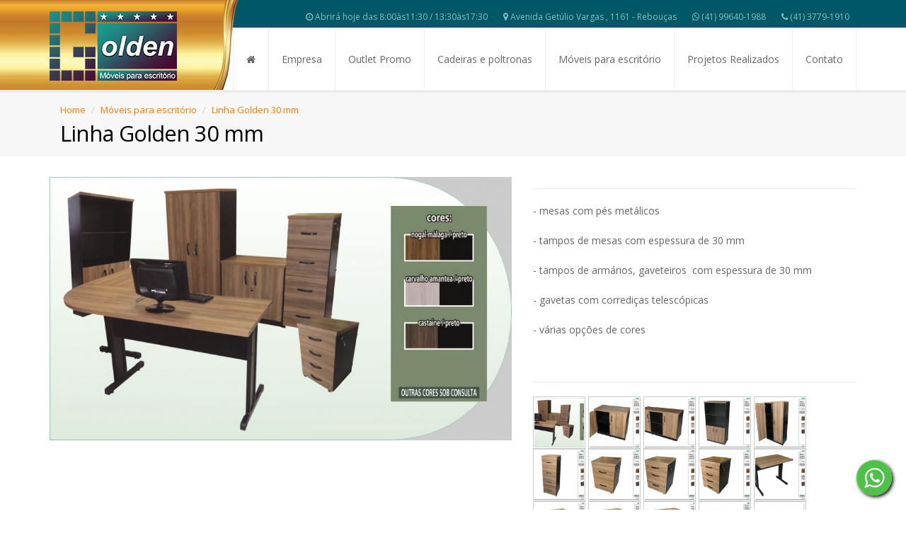

--- FILE ---
content_type: text/html; charset=utf-8
request_url: https://goldenmoveis.com/moveis-para-escritorio/linha-golden-30-mm
body_size: 39813
content:
<!DOCTYPE html>
<html lang="pt-br">
    <head prefix="og: http://ogp.me/ns# fb: http://ogp.me/ns/fb# meli-br: http://ogp.me/ns/fb/meli-br# product: http://ogp.me/ns/product#">
		<meta http-equiv="Content-Type" content="text/html" />
		<meta name="url" content="https://goldenmoveis.com/produtos/moveis-para-escritorio/linha-golden-30-mm/280/linha-golden-30-mm-2" />
		<meta http-equiv="content-language" content="pt-BR">
		<meta http-equiv="X-UA-Compatible" content="IE=Edge,chrome=1"/>
		<meta name="viewport" content="width=device-width, initial-scale=1">
		<meta name="description" content="Móveis para escritório com excelente qualidade e ótimos preços" />
		<meta name="keywords" content="moveis para escritorio, moveis em curitiba" />
		<meta name="charset" content="UTF-8" />
		<meta name="company" content="Golden Móveis cadeiras e poltronas para Escritório " />
		<meta name="revisit-after" content="5" />
		<!-- Redes Sociais -->
        <meta property="og:type" content="website"/>
		<meta property="og:image" content="https://goldenmoveis.com/admin/arquivos/produtos/280/linha-30-280701.jpg"/>
		<meta property="og:locale" content="pt_BR">
		<meta property="og:url" content="https://goldenmoveis.com/produtos/moveis-para-escritorio/linha-golden-30-mm/280/linha-golden-30-mm-2">
		<meta property="og:title" content="Linha Golden 30 mm  | Golden Móveis cadeiras e poltronas para Escritório ">
		<meta property="og:site_name" content="Golden Móveis cadeiras e poltronas para Escritório ">
		<meta property="og:description" content="Móveis para escritório com excelente qualidade e ótimos preços">
		<meta name="twitter:card" content="product" />
        <meta name="twitter:site" content="Golden Móveis cadeiras e poltronas para Escritório ">
        <meta name="twitter:title" content="Linha Golden 30 mm  | Golden Móveis cadeiras e poltronas para Escritório ">
        <meta name="twitter:description" content="Móveis para escritório com excelente qualidade e ótimos preços">
        <meta name="twitter:image" content="https://goldenmoveis.com/admin/arquivos/produtos/280/linha-30-280701.jpg">
		<meta name="autor" content="Golden Móveis cadeiras e poltronas para Escritório " />
		<link rev="made" href="mailto:vbcom@vbcom.com.br" />
		<title>Linha Golden 30 mm  | Golden Móveis cadeiras e poltronas para Escritório </title>


        <link rel="apple-touch-icon" sizes="57x57" href="https://goldenmoveis.com/public/images/favicon/apple-icon-57x57.png">
        <link rel="apple-touch-icon" sizes="60x60" href="https://goldenmoveis.com/public/images/favicon/apple-icon-60x60.png">
        <link rel="apple-touch-icon" sizes="72x72" href="https://goldenmoveis.com/public/images/favicon/apple-icon-72x72.png">
        <link rel="apple-touch-icon" sizes="76x76" href="https://goldenmoveis.com/public/images/favicon/apple-icon-76x76.png">
        <!--<link rel="apple-touch-icon" sizes="114x114" href="https://goldenmoveis.com/public/images/favicon/apple-icon-114x114.png">
        <link rel="apple-touch-icon" sizes="120x120" href="https://goldenmoveis.com/public/images/favicon/apple-icon-120x120.png">
        <link rel="apple-touch-icon" sizes="144x144" href="https://goldenmoveis.com/public/images/favicon/apple-icon-144x144.png">
        <link rel="apple-touch-icon" sizes="152x152" href="https://goldenmoveis.com/public/images/favicon/apple-icon-152x152.png">
        <link rel="apple-touch-icon" sizes="180x180" href="https://goldenmoveis.com/public/images/favicon/apple-icon-180x180.png">
        <link rel="icon" type="image/png" sizes="192x192"  href="https://goldenmoveis.com/public/images/favicon/android-icon-192x192.png">-->
        <link rel="icon" type="image/png" sizes="32x32" href="https://goldenmoveis.com/public/images/favicon/favicon-32x32.png">
        <link rel="icon" type="image/png" sizes="96x96" href="https://goldenmoveis.com/public/images/favicon/favicon-96x96.png">
        <link rel="icon" type="image/png" sizes="16x16" href="https://goldenmoveis.com/public/images/favicon/favicon-16x16.png">
        <link rel="manifest" href="https://goldenmoveis.com/public/images/favicon/manifest.json">
        <meta name="msapplication-TileColor" content="#ffffff">
        <meta name="msapplication-TileImage" content="https://goldenmoveis.com/public/images/favicon/ms-icon-144x144.png">
        <meta name="theme-color" content="#ffffff">
        <meta name="application-name" content="Golden Móveis cadeiras e poltronas para Escritório "/>


		<link href="https://fonts.googleapis.com/css?family=Open+Sans:400,800&amp;subset=latin" rel="stylesheet" type="text/css" />

		<!-- CORE CSS -->
		<link href="https://goldenmoveis.com/public/plugins/bootstrap/css/bootstrap.min.css?v=1.0" rel="stylesheet" type="text/css" />
		<link href="https://goldenmoveis.com/public/css/font-awesome.css?v=1.0" rel="stylesheet" type="text/css" />
		<link href="https://goldenmoveis.com/public/css/sky-forms.css?v=1.0" rel="stylesheet" type="text/css" />
		<link href="https://goldenmoveis.com/public/plugins/owl-carousel/owl.pack.css?v=1.0" rel="stylesheet" type="text/css" />
		<!--<link href="https://goldenmoveis.com/public/plugins/magnific-popup/magnific-popup.css?v=1.0" rel="stylesheet" type="text/css" />
		<link href="https://goldenmoveis.com/public/css/animate.css?v=1.0" rel="stylesheet" type="text/css" />
		<link href="https://goldenmoveis.com/public/css/flexslider.css?v=1.0" rel="stylesheet" type="text/css" />-->

		<!-- REVOLUTION SLIDER -->
		<link href="https://goldenmoveis.com/public/css/revolution-slider.css?v=1.0" rel="stylesheet" type="text/css" />
		<!--<link href="https://goldenmoveis.com/public/css/layerslider.css?v=1.0" rel="stylesheet" type="text/css" />-->

		<!-- SHOP -->
		<!--<link href="https://goldenmoveis.com/public/css/layout-shop.css?v=1.0" rel="stylesheet" type="text/css" />-->

		<!-- THEME CSS -->
		<!--<link href="https://goldenmoveis.com/public/css/essentials.css?v=1.0" rel="stylesheet" type="text/css" />-->
		<link href="https://goldenmoveis.com/public/css/layout.css?v=1.1" rel="stylesheet" type="text/css" />
		<!--<link href="https://goldenmoveis.com/public/css/header-4.css?v=1.0" rel="stylesheet" type="text/css" />
		<link href="https://goldenmoveis.com/public/css/footer-default.css?v=1.0" rel="stylesheet" type="text/css" />
		<link href="https://goldenmoveis.com/public/css/golden.css?v=1.0" rel="stylesheet" type="text/css" />-->
		<link href="https://goldenmoveis.com/public/css/estilogolden.css?v=1.0" rel="stylesheet" type="text/css" />


        <!-- Android Theme Color -->
        <meta name="theme-color" content="#FFFFFF"/>

		<script type="text/javascript" src="https://apis.google.com/js/platform.js">
		  {lang: 'pt-BR'}
		</script>
				<script>
		  (function(i,s,o,g,r,a,m){i['GoogleAnalyticsObject']=r;i[r]=i[r]||function(){
		  (i[r].q=i[r].q||[]).push(arguments)},i[r].l=1*new Date();a=s.createElement(o),
		  m=s.getElementsByTagName(o)[0];a.async=1;a.src=g;m.parentNode.insertBefore(a,m)
		  })(window,document,'script','//www.google-analytics.com/analytics.js','ga');
		
		  ga('create', 'UA-22360301-51', 'auto');
		  ga('send', 'pageview');
		</script>
				<!-- Google Tag Manager -->
<script>(function(w,d,s,l,i){w[l]=w[l]||[];w[l].push({'gtm.start':
new Date().getTime(),event:'gtm.js'});var f=d.getElementsByTagName(s)[0],
j=d.createElement(s),dl=l!='dataLayer'?'&l='+l:'';j.async=true;j.src=
'https://www.googletagmanager.com/gtm.js?id='+i+dl;f.parentNode.insertBefore(j,f);
})(window,document,'script','dataLayer','GTM-M77Q3ZLF');</script>
<!-- End Google Tag Manager -->
<!-- Google tag (gtag.js) --> 
<script async src="https://www.googletagmanager.com/gtag/js?id=AW-861647104"></script> <script> window.dataLayer = window.dataLayer || []; function gtag(){dataLayer.push(arguments);} gtag('js', new Date()); gtag('config', 'AW-861647104'); </script>		
<script> gtag('config', 'AW-861647104/xr3xCNeWvv0YEIDi7poD', { 'phone_conversion_number': '(41) 3779-1910' }); </script> 		<link href="https://goldenmoveis.com/public/css/layout-shop.css?v=1.0" rel="stylesheet" type="text/css" />
		<!--<link href="https://goldenmoveis.com/public/css/essentials.css?v=1.0" rel="stylesheet" type="text/css" />-->
	</head>	
	<body class="smoothscroll">

		<div id="wrapper">
<!-- Google Tag Manager (noscript) -->
<noscript><iframe src="https://www.googletagmanager.com/ns.html?id=GTM-M77Q3ZLF"
height="0" width="0" style="display:none;visibility:hidden"></iframe></noscript>
<!-- End Google Tag Manager (noscript) -->
        <div id="fb-root"></div>
        <script>(function(d, s, id) {
        var js, fjs = d.getElementsByTagName(s)[0];
        if (d.getElementById(id)) return;
        js = d.createElement(s); js.id = id;
        js.src = "//connect.facebook.net/pt_BR/sdk.js#xfbml=1&version=v2.7";
        fjs.parentNode.insertBefore(js, fjs);
        }(document, 'script', 'facebook-jssdk'));</script>


			<div id="header"><!-- class="sticky" for sticky menu -->

				<!-- Top Bar -->
				<header id="topBar">
					<div class="container">
<!--
						<div class="pull-left fsize13 hide_mobile">

							<div class="block text-right">
								<a href="#" class="social fa fa-facebook"></a>
								<a href="#" class="social fa fa-twitter"></a>
								<a href="#" class="social fa fa-google-plus"></a>
								<a href="#" class="social fa fa-linkedin"></a>
								<a href="#" class="social fa fa-pinterest"></a>
							</div>

						</div>
-->
						<div id="barMain">
							<nav class="nav-second">
								<ul class="nav nav-pills nav-second">
									<li class="hidden-sm hidden-xs"><a href="https://goldenmoveis.com"><i class="fa fa-clock-o"></i> Abrirá hoje das 8:00às11:30 / 13:30às17:30</a></li>
									<li class="hidden-xs"><a href="https://goldenmoveis.com/contato"><i class="fa fa-map-marker"></i> Avenida Getúlio Vargas , 1161 - Rebouças</a></li>
									<li><a href=""><i class="fa fa-whatsapp"></i> (41) 99640-1988</a></li>
									<li><a href="tel:04137791910"><i class="fa fa-phone"></i> (41) 3779-1910</a></li>
								</ul>
							</nav>
						</div>

					</div><!-- /.container -->
				</header>
				<!-- /Top Bar -->


				<!-- Top Nav -->
				<header id="topNav">
					<div class="container">

						<!-- Logo -->
						<a class="logo" href="https://goldenmoveis.com">
							<img src="https://goldenmoveis.com/public/images/logo.png" height="50" alt="" />
						</a>

						<!-- Mobile Menu Button -->
						<button class="btn btn-mobile" data-toggle="collapse" data-target=".nav-main-collapse">
							<i class="fa fa-bars"></i>
						</button>

						<!-- 
						<form class="search" method="get" action="page-search.html">
							<input type="text" class="form-control" name="s" value="" placeholder="Search">
							<button class="fa fa-search"></button>
						</form>
						 -->

						<!-- Top Nav -->
						<div class="navbar-collapse nav-main-collapse collapse">
							<nav class="nav-main">

								<!--
									NOTE
									
									For a regular link, remove "dropdown" class from LI tag and "dropdown-toggle" class from the href.
									Direct Link Example: 

									<li>
										<a href="#">HOME</a>
									</li>
								-->
								<ul id="topMain" class="nav nav-pills nav-main">
									                                                                                        <li class="hidden-md"><a href="https://goldenmoveis.com"><i class="fa fa-home"></i></a></li>
                                                                                                                                                                                <li class=""><a href="https://goldenmoveis.com/empresa">Empresa</a></li>
                                                                                                                                                                                                                            <li class="dropdown">
                                              <a class="dropdown-toggle" href="https://goldenmoveis.com/outlet-promo">Outlet Promo</a>
                                              <ul class="dropdown-menu">
                                                                                              </ul>
                                            </li>
                                                                                        <li class="dropdown">
                                              <a class="dropdown-toggle" href="https://goldenmoveis.com/cadeiras-e-poltronas">Cadeiras e poltronas</a>
                                              <ul class="dropdown-menu">
                                                                                                <li><a href="https://goldenmoveis.com/cadeiras-e-poltronas/cadeiras-para-home-office-entrega-imediata">CADEIRAS PARA HOME OFFICE ENTREGA IMEDIATA</a></li>
                                                                                                <li><a href="https://goldenmoveis.com/cadeiras-e-poltronas/cadeiras-homologadas-para-franquia-ct-asb-ept">Cadeiras Homologadas Para Franquia CT -ASB - EPT</a></li>
                                                                                                <li><a href="https://goldenmoveis.com/cadeiras-e-poltronas/cadeira-pluz-size">Cadeira Pluz Size</a></li>
                                                                                                <li><a href="https://goldenmoveis.com/cadeiras-e-poltronas/bordados-personalizados">Bordados personalizados</a></li>
                                                                                                <li><a href="https://goldenmoveis.com/cadeiras-e-poltronas/cadeiras-fixas">Cadeiras fixas</a></li>
                                                                                                <li><a href="https://goldenmoveis.com/cadeiras-e-poltronas/cadeiras-ergonomicas-nr-17">Cadeiras ergonômicas - NR 17</a></li>
                                                                                                <li><a href="https://goldenmoveis.com/cadeiras-e-poltronas/cadeiras-giratorias">Cadeiras giratórias</a></li>
                                                                                                <li><a href="https://goldenmoveis.com/cadeiras-e-poltronas/cadeiras-linha-beezi">Cadeiras linha beezi</a></li>
                                                                                                <li><a href="https://goldenmoveis.com/cadeiras-e-poltronas/cadeiras-linha-brizza-em-tela">Cadeiras linha brizza em tela </a></li>
                                                                                                <li><a href="https://goldenmoveis.com/cadeiras-e-poltronas/cadeiras-linha-izzi">Cadeiras linha izzi</a></li>
                                                                                                <li><a href="https://goldenmoveis.com/cadeiras-e-poltronas/cadeiras-linha-ergoplax">Cadeiras linha ergoplax </a></li>
                                                                                                <li><a href="https://goldenmoveis.com/cadeiras-e-poltronas/cadeiras-linha-vesper">Cadeiras linha Vesper</a></li>
                                                                                                <li><a href="https://goldenmoveis.com/cadeiras-e-poltronas/longarinas">Longarinas </a></li>
                                                                                                <li><a href="https://goldenmoveis.com/cadeiras-e-poltronas/longarinas-para-igrejas">Longarinas para Igrejas</a></li>
                                                                                                <li><a href="https://goldenmoveis.com/cadeiras-e-poltronas/pecas-de-reposicao">Peças de reposição </a></li>
                                                                                                <li><a href="https://goldenmoveis.com/cadeiras-e-poltronas/poltronas-para-recepcao">Poltronas para recepção</a></li>
                                                                                              </ul>
                                            </li>
                                                                                        <li class="dropdown">
                                              <a class="dropdown-toggle" href="https://goldenmoveis.com/moveis-para-escritorio">Móveis para escritório</a>
                                              <ul class="dropdown-menu">
                                                                                                <li><a href="https://goldenmoveis.com/moveis-para-escritorio/linha-golden-30-mm">Linha Golden 30 mm </a></li>
                                                                                                <li><a href="https://goldenmoveis.com/moveis-para-escritorio/linha-golden-40-mm">Linha Golden 40 mm </a></li>
                                                                                                <li><a href="https://goldenmoveis.com/moveis-para-escritorio/linha-lexus-25-mm">Linha Lexus 25 mm </a></li>
                                                                                                <li><a href="https://goldenmoveis.com/moveis-para-escritorio/linha-yaris-30-mm">Linha Yaris 30 mm </a></li>
                                                                                                <li><a href="https://goldenmoveis.com/moveis-para-escritorio/linha-start-40-mm">Linha Start 40 mm </a></li>
                                                                                                <li><a href="https://goldenmoveis.com/moveis-para-escritorio/linha-prius-40-mm">Linha Prius 40 mm </a></li>
                                                                                                <li><a href="https://goldenmoveis.com/moveis-para-escritorio/linha-edge-50-mm">Linha Edge 50 mm </a></li>
                                                                                                <li><a href="https://goldenmoveis.com/moveis-para-escritorio/armarios">Armários </a></li>
                                                                                                <li><a href="https://goldenmoveis.com/moveis-para-escritorio/estacoes-de-trabalho">Estações de trabalho</a></li>
                                                                                                <li><a href="https://goldenmoveis.com/moveis-para-escritorio/gaveteiros">Gaveteiros</a></li>
                                                                                                <li><a href="https://goldenmoveis.com/moveis-para-escritorio/mesas">Mesas</a></li>
                                                                                                <li><a href="https://goldenmoveis.com/moveis-para-escritorio/mesas-para-reuniao">Mesas para reunião </a></li>
                                                                                                <li><a href="https://goldenmoveis.com/moveis-para-escritorio/plataformas-de-trabalho">Plataformas de trabalho </a></li>
                                                                                                <li><a href="https://goldenmoveis.com/moveis-para-escritorio/plataformas-de-trabalho-pes-metalicos">Plataformas de trabalho pés metálicos </a></li>
                                                                                                <li><a href="https://goldenmoveis.com/moveis-para-escritorio/recepcao">Recepção </a></li>
                                                                                                <li><a href="https://goldenmoveis.com/moveis-para-escritorio/refeitorio">Refeitório </a></li>
                                                                                              </ul>
                                            </li>
                                                                                                                                                                                                                            <li class=""><a href="https://goldenmoveis.com/projetos-realizados">Projetos Realizados</a></li>
                                                                                                                                                                                <li class=""><a href="https://goldenmoveis.com/contato">Contato</a></li>
                                                                                        								</ul>

							</nav>
						</div>
						<!-- /Top Nav -->

					</div><!-- /.container -->
				</header>
				<!-- /Top Nav -->

			</div>

			<!-- PAGE TOP -->
			<section class="page-title">
				<div class="container">

					<header>

						<div class=" col-sm-12 col-md-12">
						<ul class="breadcrumb"><!-- breadcrumb -->
							<li><a href="https://goldenmoveis.com">Home</a></li>
                            							<li><a href="https://goldenmoveis.com/moveis-para-escritorio">Móveis para escritório</a></li>
							<li><a href="https://goldenmoveis.com/moveis-para-escritorio/linha-golden-30-mm">Linha Golden 30 mm </a></li>
                            						</ul><!-- /breadcrumb -->

						<h1><!-- Page Title -->
                            							Linha Golden 30 mm                             						</h1><!-- /Page Title -->
						</div>
											</header>

				</div>			
			</section>
			<!-- /PAGE TOP -->


			<!-- CONTENT -->
			            
			<!-- CONTENT -->
			<section>
				<div class="container">

					<div class="row">

						<div class="col-md-7 col-sm-7">
														<figure class="product-view-image"><!-- product image -->
								<img id="product-main-image" class="img-responsive" src="https://goldenmoveis.com/admin/arquivos/produtos/280/linha-30-280701.jpg" width="100%" alt="" />
							</figure>
													</div>

						<div class="col-md-5 col-sm-5">

							<h2 class="product-view-title"></h2>
							<hr class="half-margins" />
                            							<p>- mesas com p&eacute;s met&aacute;licos</p>

<p>- tampos de mesas com espessura de 30 mm</p>

<p>- tampos de arm&aacute;rios, gaveteiros&nbsp; com espessura de 30 mm&nbsp;</p>

<p>- gavetas com corredi&ccedil;as telesc&oacute;picas</p>

<p>- v&aacute;rias op&ccedil;&otilde;es de cores</p>

<p>&nbsp;</p>

							<hr class="half-margins" />
														<!-- see the bottom of the page for the script -->
                            							<section class="product-view-colors">
                            									<a data-color="white" data-src="https://goldenmoveis.com/admin/arquivos/produtos/280/linha-30-280701.jpg" class="active" href="#"><img src="https://goldenmoveis.com/admin/arquivos/produtos/280/thumb_linha-30-280701.jpg" style="height:70px;" height="70" alt="" /></a>
																<a data-color="white" data-src="https://goldenmoveis.com/admin/arquivos/produtos/280/01a-280964.jpg" class="active" href="#"><img src="https://goldenmoveis.com/admin/arquivos/produtos/280/thumb_01a-280964.jpg" style="height:70px;" height="70" alt="" /></a>
																<a data-color="white" data-src="https://goldenmoveis.com/admin/arquivos/produtos/280/02a-280362.jpg" class="active" href="#"><img src="https://goldenmoveis.com/admin/arquivos/produtos/280/thumb_02a-280362.jpg" style="height:70px;" height="70" alt="" /></a>
																<a data-color="white" data-src="https://goldenmoveis.com/admin/arquivos/produtos/280/03a-280553.jpg" class="active" href="#"><img src="https://goldenmoveis.com/admin/arquivos/produtos/280/thumb_03a-280553.jpg" style="height:70px;" height="70" alt="" /></a>
																<a data-color="white" data-src="https://goldenmoveis.com/admin/arquivos/produtos/280/04a-280284.jpg" class="active" href="#"><img src="https://goldenmoveis.com/admin/arquivos/produtos/280/thumb_04a-280284.jpg" style="height:70px;" height="70" alt="" /></a>
																<a data-color="white" data-src="https://goldenmoveis.com/admin/arquivos/produtos/280/06a-280314.jpg" class="active" href="#"><img src="https://goldenmoveis.com/admin/arquivos/produtos/280/thumb_06a-280314.jpg" style="height:70px;" height="70" alt="" /></a>
																<a data-color="white" data-src="https://goldenmoveis.com/admin/arquivos/produtos/280/08a-280983.jpg" class="active" href="#"><img src="https://goldenmoveis.com/admin/arquivos/produtos/280/thumb_08a-280983.jpg" style="height:70px;" height="70" alt="" /></a>
																<a data-color="white" data-src="https://goldenmoveis.com/admin/arquivos/produtos/280/10a-280911.jpg" class="active" href="#"><img src="https://goldenmoveis.com/admin/arquivos/produtos/280/thumb_10a-280911.jpg" style="height:70px;" height="70" alt="" /></a>
																<a data-color="white" data-src="https://goldenmoveis.com/admin/arquivos/produtos/280/12a-280416.jpg" class="active" href="#"><img src="https://goldenmoveis.com/admin/arquivos/produtos/280/thumb_12a-280416.jpg" style="height:70px;" height="70" alt="" /></a>
																<a data-color="white" data-src="https://goldenmoveis.com/admin/arquivos/produtos/280/13a-280300.jpg" class="active" href="#"><img src="https://goldenmoveis.com/admin/arquivos/produtos/280/thumb_13a-280300.jpg" style="height:70px;" height="70" alt="" /></a>
																<a data-color="white" data-src="https://goldenmoveis.com/admin/arquivos/produtos/280/14a-280512.jpg" class="active" href="#"><img src="https://goldenmoveis.com/admin/arquivos/produtos/280/thumb_14a-280512.jpg" style="height:70px;" height="70" alt="" /></a>
																<a data-color="white" data-src="https://goldenmoveis.com/admin/arquivos/produtos/280/15a-280499.jpg" class="active" href="#"><img src="https://goldenmoveis.com/admin/arquivos/produtos/280/thumb_15a-280499.jpg" style="height:70px;" height="70" alt="" /></a>
																<a data-color="white" data-src="https://goldenmoveis.com/admin/arquivos/produtos/280/16a-280539.jpg" class="active" href="#"><img src="https://goldenmoveis.com/admin/arquivos/produtos/280/thumb_16a-280539.jpg" style="height:70px;" height="70" alt="" /></a>
																<a data-color="white" data-src="https://goldenmoveis.com/admin/arquivos/produtos/280/17a-28090.jpg" class="active" href="#"><img src="https://goldenmoveis.com/admin/arquivos/produtos/280/thumb_17a-28090.jpg" style="height:70px;" height="70" alt="" /></a>
																<a data-color="white" data-src="https://goldenmoveis.com/admin/arquivos/produtos/280/19a-280658.jpg" class="active" href="#"><img src="https://goldenmoveis.com/admin/arquivos/produtos/280/thumb_19a-280658.jpg" style="height:70px;" height="70" alt="" /></a>
																<a data-color="white" data-src="https://goldenmoveis.com/admin/arquivos/produtos/280/22a-280327.jpg" class="active" href="#"><img src="https://goldenmoveis.com/admin/arquivos/produtos/280/thumb_22a-280327.jpg" style="height:70px;" height="70" alt="" /></a>
																<a data-color="white" data-src="https://goldenmoveis.com/admin/arquivos/produtos/280/23a-280585.jpg" class="active" href="#"><img src="https://goldenmoveis.com/admin/arquivos/produtos/280/thumb_23a-280585.jpg" style="height:70px;" height="70" alt="" /></a>
																<a data-color="white" data-src="https://goldenmoveis.com/admin/arquivos/produtos/280/24a-280210.jpg" class="active" href="#"><img src="https://goldenmoveis.com/admin/arquivos/produtos/280/thumb_24a-280210.jpg" style="height:70px;" height="70" alt="" /></a>
															</section>


							<hr class="half-margins" />
                                                        <a class="btn btn-primary" href="https://api.whatsapp.com/send?phone=5541996401988&text=Olá Golden Moveis" target="_blank">
                            <i class="fa fa-whatsapp"></i> Fale agora conosco pelo whatsapp: <span>(41)99640-1988</span>
                            </a><br><br>
                            <p>Compartilhe</p>
<p class="socials">
    <a href="http://www.facebook.com/share.php?u=https%3A%2F%2Fgoldenmoveis.com%2Fmoveis-para-escritorio%2Flinha-golden-30-mm%2F&t=Linha Golden 30 mm   Golden Móveis cadeiras e poltronas para Escritório " target="_blank" class="rounded-icon social fa fa-facebook"><!-- facebook --></a>
    <a href="https://twitter.com/intent/tweet?original_referer=https%3A%2F%2Fgoldenmoveis.com%2Fmoveis-para-escritorio%2Flinha-golden-30-mm%2F&ref_src=twsrc%5Etfw&text=Linha Golden 30 mm   Golden Móveis cadeiras e poltronas para Escritório &tw_p=tweetbutton&url=https%3A%2F%2Fgoldenmoveis.com%2Fmoveis-para-escritorio%2Flinha-golden-30-mm%2F" target="_blank" class="rounded-icon social fa fa-twitter"><!-- twitter --></a>
    <a href="https://plus.google.com/share?url=https%3A%2F%2Fgoldenmoveis.com%2Fmoveis-para-escritorio%2Flinha-golden-30-mm%2F" target="_blank" class="rounded-icon social fa fa-google-plus"><!-- google plus --></a>
    <a href="whatsapp://send?text=Golden Móveis cadeiras e poltronas para Escritório : https%3A%2F%2Fgoldenmoveis.com%2Fmoveis-para-escritorio%2Flinha-golden-30-mm%2F" target="_blank" class="rounded-icon social fa fa-whatsapp"><!-- whatsapp --></a>
</p>


						</div>

					</div>
	            </div>
            </section>            
            			<!-- /CONTENT -->

			<footer id="footer">
				<div class="container">

					<div class="row">

						<!-- col #1 -->
						<div class="spaced col-md-4 col-sm-4">

							<h4>Contate-nos</h4>

                            <ul class="list-unstyled nobordered">
                                <li><a class="block" href="https://api.whatsapp.com/send?phone=5541996401988&text=Ol%C3%A1%20Golden%20M%C3%B3veis" target="_blank"><i class="fa fa-whatsapp"></i> (41) 99640-1988</a></li>
                                <li><a class="block" href="https://goldenmoveis.com/contato"><i class="fa fa-envelope-o"></i> comercial@goldenmoveis.com</a></li>
                                <li><a class="block" href="https://goldenmoveis.com/contato"><i class="fa fa-map-marker"></i> Avenida Getúlio Vargas , 1161 - Rebouças - Curitiba CEP: 80.250-180</a></li>
                            </ul>

							<h4>(41) 3779-1910</h4>

							<p class="block"><!-- social -->
                            									<a href="https://www.facebook.com/goldemoveis" target="_blank" class="social fa fa-facebook"></a>
                                                            									<a href="https://www.instagram.com/goldenmoveis/" target="_blank" class="social fa fa-instagram"></a>
                                                            	                            	                            								</p><!-- /social -->

						</div>
						<!-- /col #1 -->

						<!-- col #2 -->
						<div class="spaced col-md-8 col-sm-8">

							<div class="row">

								<div class="col-md-4">
									<h4>Institucional</h4>
									<ul class="list-unstyled nobordered">
										<li><a class="block" href="https://goldenmoveis.com"><i class="fa fa-angle-right"></i> Home</a></li>
										<li><a class="block" href="https://goldenmoveis.com/Empresa"><i class="fa fa-angle-right"></i> Empresa</a></li>
										<li><a class="block" href="https://goldenmoveis.com/Blog"><i class="fa fa-angle-right"></i> Blog</a></li>
										<li><a class="block" href="https://goldenmoveis.com/Contato"><i class="fa fa-angle-right"></i> Contato</a></li>
									</ul>

								</div>

								<div class="col-md-4">
									<h4>Produtos</h4>
									<ul class="list-unstyled nobordered">
                                    											<li><a class="block" href="https://goldenmoveis.com/outlet-promo"><i class="fa fa-angle-right"></i> Outlet Promo</a></li>
                                        										<li><a class="block" href="https://goldenmoveis.com/cadeiras-e-poltronas"><i class="fa fa-angle-right"></i> Cadeiras e poltronas</a></li>
                                        										<li><a class="block" href="https://goldenmoveis.com/moveis-para-escritorio"><i class="fa fa-angle-right"></i> Móveis para escritório</a></li>
                                        									</ul>
								</div>

								<div class="col-md-4">
									<h4>Cases</h4>
									<ul class="list-unstyled nobordered">
                                    											<li><a class="block" href="https://goldenmoveis.com/projetos-realizados/6/clinica-medica-plataformas-de-trabalho"><i class="fa fa-angle-right"></i> Clínica Médica - Administrativo - Plataformas de Trabalho</a></li>
                                        										<li><a class="block" href="https://goldenmoveis.com/projetos-realizados/45/centro-medico-maragogi-al"><i class="fa fa-angle-right"></i> Centro Médico - Maragogi - Al</a></li>
                                        										<li><a class="block" href="https://goldenmoveis.com/projetos-realizados/12/eckisil-freios-depto-comercial"><i class="fa fa-angle-right"></i> Eckisil Freios - Depto.  Comercial </a></li>
                                        										<li><a class="block" href="https://goldenmoveis.com/projetos-realizados/9/db-master-recepcao-sala-reunioes-e-suporte-tecnico"><i class="fa fa-angle-right"></i> DB Master - Recepção / Sala Reuniões e Suporte Técnico.</a></li>
                                        										<li><a class="block" href="https://goldenmoveis.com/projetos-realizados/13/barcellos-advogados"><i class="fa fa-angle-right"></i> Barcellos Advogados </a></li>
                                        									</ul>
								</div>

							</div>

						</div>
						<!-- /col #2 -->

					</div>

				</div>

				<hr />

				<div class="copyright">
					<div class="container text-center fsize12">
						Golden Móveis cadeiras e poltronas para Escritório  Móveis Escritório &bull; Direitos reservados &copy; 2018
					</div>
				</div>
			</footer>
            <!--<a href="#" id="toTop"></a>-->

		<!--Link Whats-->
		<div class="wh-widget-send-button">
			<a href="https://api.whatsapp.com/send?phone=5541996401988&amp;text=Ol%C3%A1!%20Golden%20Moveis" target="_blank"><img src="https://goldenmoveis.com/public/images/icone-whats.gif" width="50" height="50"></a>
		</div>
		<style>
		.wh-widget-send-button {
			margin: 0;
			padding: 10px;
			right:30px;
			position: fixed;
			z-index: 999999;
			bottom: 30px !important;
			text-align: center !important;
			height: 50px;
			width: 50px;
			visibility: visible;
			transition: none !important;
		}
		.wh-widget-send-button img{
			width:50px;
			height:50px;
			border-radius:50px;
			-webkit-box-shadow:2px 2px 5px 0 #000;
			-moz-box-shadow:2px 2px 5px 0 #000;
			box-shadow:2px 2px 5px 0 #000;
		}
		.wh-widget-send-button img:hover{
			-webkit-box-shadow:2px 2px 10px 0 #000;
			-moz-box-shadow:2px 2px 10px 0 #000;
			box-shadow:2px 2px 10px 0 #000;
		}
		</style>
		<!--/Link Whats-->            
		<!-- Morenizr -->
		<script type="text/javascript" src="https://goldenmoveis.com/public/plugins/modernizr.min.js?v=1.0"></script>

		<!-- JAVASCRIPT FILES -->
		<script type="text/javascript" src="https://goldenmoveis.com/public/plugins/jquery-2.2.3.min.js?v=1.0"></script>
		<script type="text/javascript" src="https://goldenmoveis.com/public/plugins/jquery.isotope.js?v=1.0"></script>
		<script type="text/javascript" src="https://goldenmoveis.com/public/plugins/masonry.js?v=1.0"></script>

		<script type="text/javascript" src="https://goldenmoveis.com/public/plugins/bootstrap/js/bootstrap.min.js?v=1.0"></script>
		<!--<script type="text/javascript" src="https://goldenmoveis.com/public/plugins/magnific-popup/jquery.magnific-popup.min.js?v=1.0"></script>-->
		<script type="text/javascript" src="https://goldenmoveis.com/public/plugins/owl-carousel/owl.carousel.min.js?v=1.0"></script>
		<script type="text/javascript" src="https://goldenmoveis.com/public/plugins/knob/js/jquery.knob.js?v=1.0"></script>
		<!--<script type="text/javascript" src="https://goldenmoveis.com/public/plugins/flexslider/jquery.flexslider-min.js"></script>-->

		<!-- REVOLUTION SLIDER -->
		<script type="text/javascript" src="https://goldenmoveis.com/public/plugins/revolution-slider/js/jquery.themepunch.tools.min.js?v=1.0"></script>
		<script type="text/javascript" src="https://goldenmoveis.com/public/plugins/revolution-slider/js/jquery.themepunch.revolution.min.js?v=1.0"></script>
		<script type="text/javascript" src="https://goldenmoveis.com/public/js/revolution_slider.js?v=1.0"></script>
		

		<script type="text/javascript" src="https://goldenmoveis.com/public/js/scripts.js"></script>
	  </div>
		 <script type="application/ld+json">
        {
          "@context": "http://schema.org",
          "@id": "#product",
          "@type": "IndividualProduct",
          "url": "https%3A%2F%2Fgoldenmoveis.com%2Fmoveis-para-escritorio%2Flinha-golden-30-mm%2F",
          "description": "",
          "name": "Linha Golden 30 mm ",
		            "image": "https://goldenmoveis.com/admin/arquivos/produtos/280/linha-30-280701.jpg",
		  		  "productID": ""
        }
        </script>

		<!-- SHOP OPTIONS -->
		<script type="text/javascript">

			/* 
				SHOP COLOR/SIZE/QTY SELECTOR EXAMPLE 
				If you use this script, keep it here, under jQuery.
				Or move it to your custom.js (after scripts.js)
			*/

			/**
				@COLOR SELECTOR
			**/
			jQuery('section.product-view-colors a').bind("click", function(e) {
				e.preventDefault();

				/** Reset the selected thumbnail **/
				jQuery('.product-view-colors a').removeClass('active');  
				jQuery(this).addClass('active');

				/** add the color (value) to the hidden input, inside the form **/
				jQuery("input#color").val(jQuery(this).attr('data-color').trim());


				/** CHANGE BIG IMAGE **/
				jQuery("#product-main-image").attr('src', jQuery(this).attr('data-src'));


				/**
					@CHANGE STOCK INFO 
				**/
				/* stock color */
				var data_stock = jQuery(this).attr('data-stock').trim();
				jQuery("#product-view-stock-info").removeClass('stock-yes stock-no');
				jQuery("#product-view-stock-info").addClass('stock-' + data_stock);

				/* stock icon */
				jQuery("#product-view-stock-info i").removeClass('fa-check fa-times');
				if(data_stock == 'yes') {
					jQuery("#product-view-stock-info i").addClass('fa-check');
				} else {
					jQuery("#product-view-stock-info i").addClass('fa-times');
				}

			});


			/**
				@SIZE SELECTOR 
			**/
			jQuery("#product-size-dd li a").bind("click", function(e) {
				e.preventDefault();

				var data_val = jQuery(this).attr('data-val').trim();

				/* change visual value and hidden input */
				jQuery("#product-selected-size>span").empty().append(data_val);
				jQuery("#size").val(data_val);

				/* change visual selected */
				jQuery("#product-size-dd li").removeClass('active');
				jQuery(this).parent().addClass('active');
			});


			/**
				@QTY SELECTOR 
			**/
			jQuery("#product-qty-dd li a").bind("click", function(e) {
				e.preventDefault();
				
				var data_val = jQuery(this).attr('data-val').trim();

				/* change visual value and hidden input */
				jQuery("#product-selected-qty>span").empty().append(data_val);
				jQuery("#qty").val(data_val);

				/* change visual selected */
				jQuery("#product-qty-dd li").removeClass('active');
				jQuery(this).parent().addClass('active');
			});
			
			function validaFrete(obj){
//				alert(obj.txtCep.value);
				var cep = obj.txtCep;
				if(cep.value=="") {
					alert("Prencha o CEP");
					return false;
				}else {
					var local = "https://api.whatsapp.com/send?phone=5541996401988&text=Olá Golden Moveis, gostaria de saber o frete do produto: https%3A%2F%2Fgoldenmoveis.com%2Fmoveis-para-escritorio%2Flinha-golden-30-mm%2F para o CEP: "+cep.value;
//					var local = "https://google.com.br";
					window.open(local, 'whatsWeb');
					return false;
				}
			}

		</script>
	</body>
</html>

--- FILE ---
content_type: text/css
request_url: https://goldenmoveis.com/public/css/layout-shop.css?v=1.0
body_size: 6024
content:
/** Shop
**************************************************************** **/
.shop-item-list {
	display:block;
	height:330px;
	overflow:hidden;
	position:relative;
	border:transparent 1px solid;
	padding:8px;
	text-decoration:none !important;
	margin-bottom:20px;
}
.shop-item-list:hover {
	border:rgba(0,0,0,0.1) 1px solid;
}

.shop-item-list figure {
	height:220px;
	display:block;
	text-align:center;
	overflow:hidden;
	margin:0; padding:0;
}
.shop-item-list figure img {
	width:auto !important;
/*	height:100% !important;*/
}
.shop-item-list h2 {
	font-size:15px;
	line-height:18px;
	font-weight:400;
	margin:0; padding:0;
	height:36px; display:table-cell;
	vertical-align:middle;
}
	.shop-item-list span.product-name {
		display:block;
		padding:5px 0;
		overflow:hidden; 
		text-overflow:ellipsis; 
/*		white-space: nowrap;*/
	}

.shop-item-list .product-info {

	border-top:rgba(0,0,0,0.1) 1px solid;
}
.shop-item-list .line-through {
	color:#999;
}
.shop-top-options {
	margin:0 0 30px 0px;
	background:rgba(0,0,0,0.01);
	padding:15px 3px 6px 3px;
	border-left:rgba(0,0,0,0.2) 3px solid;
}
.shop-top-options h2 {
	font-size: 1.8em;
	letter-spacing: normal;
	line-height: 24px;
	margin:0;
}

@media only screen and (max-width: 768px) {
	.shop-top-options {
		border-left:0;
		margin-bottom:30px;
		text-align:center;
	}
	.shop-top-options ul.breadcrumb {
		margin-bottom:20px;
	}
	.shop-top-options  select {
		float:none !important;
		width:100%;
	}
}

.shop-stock-info {
	display:block;
	font-size:12px;
}
.shop-stock-info.stock-yes {
	color:#5FB611;
}
.shop-stock-info.stock-no {
	color:#FE0707;
}

/* sidebar filter */
span.color-bullet-filter {
	display:inline-block;
	width:16px;
	height:16px;
	margin-top:6px;
	float:right;
	margin-right:10px;
	border:rgba(0,0,0,0.3) 1px solid;
}
.sky-form.shop-filter label {
	background-color:rgba(0,0,0,0.02);
	padding-top:3px; 
	padding-left:36px;
	padding-bottom:3px; 
	margin:0 0 1px 0;
}
.sky-form.shop-filter label>i {
	margin-left:6px;
	top:6px;
}
.sky-form.shop-filter>h4 {
	font-size: 1.2em;
	letter-spacing: normal;
	line-height: 25px;
	margin: 0 0 1px 0;
	background-color:rgba(0,0,0,0.05);
	padding:6px 8px;
	font-weight:400;
}


/* product view */
figure.product-view-image {
	margin-bottom:30px;
}
h1.product-view-title,
h2.product-view-title {
	font-size: 2.2em;
	line-height: 32px;
	margin: -4px 0 32px 0;
	display:block;
	font-weight:bold;
	letter-spacing:-1px;
	margin-bottom:15px;
}
h3.product-view-price {
	font-weight:bold;
	font-size:30px;
}
h3.product-view-price sup {
	font-weight:400;
	font-size:60%;
	display:inline-block;
	margin-left:2px;
}
section.product-view-colors {
	margin:0; padding:0;
}
section.product-view-colors a {
	border:rgba(0,0,0,0.1) 1px solid;
	padding:1px; display:inline-block;
}
section.product-view-colors a:hover,
section.product-view-colors a.active {
	border:rgba(0,0,0,0.2) 1px solid;
}

.product-opt-size,
.product-opt-qty {
	margin-right:10px;
}
/* QTY DROP DOWN */
ul#product-qty-dd {
	padding:1px 0 0 1px;
	min-width:90px;
	top:85%;
}
ul#product-qty-dd li {
	float:left;
	width:49.1%;
	margin-right:1px;
	margin-bottom:1px;
	background-color:rgba(0,0,0,0.05);
	text-align:center;
	cursor:pointer;
}
button.product-qty-dd .caret {
	float:right;
	margin-top:8px;
}

button.product-qty-dd {
	width:120px;
	text-align:left;
}

/* SIZE DROP DOWN */
ul#product-size-dd {
	top:85%;
	min-width:159px;
	padding:1px 0 0 1px;
}
ul#product-size-dd li {
	float:left;
	width:51px;
	margin-right:1px;
	margin-bottom:1px;
	background-color:rgba(0,0,0,0.05);
	text-align:center;
	cursor:pointer;
}
ul#product-size-dd li>a {
	padding:3px 0;
}
button.product-size-dd {
	width:130px;
	text-align:left;
}
button.product-size-dd .caret {
	float:right;
	margin-top:8px;
}

/*
	@CART
*/
.cartContent {
	padding:0;
}
.cartContent .item {
	background: #F5F5F5;
	background-color: transparent;
	background: -webkit-linear-gradient(top, white 1%, #f9f9f9 98%) repeat scroll 0 0 transparent;
	background: linear-gradient(to bottom, white 1%, #f9f9f9 98%) repeat scroll 0 0 transparent;
	-webkit-box-sizing: border-box;
	-moz-box-sizing: border-box;
}

.cartContent .item {
	margin-top:-1px;
	border:rgba(0,0,0,0.05) 1px solid;
}
.cartContent .sky-form.boxed {
	border: rgba(0,0,0,0.1) 1px solid;
}

.cartContent .item.head {
	border-bottom:0;
}
.cartContent .cart_img {
	float:left;
	width:100px;
	padding:10px;
	text-align:left;
}
.cartContent .product_name {
	float:left;
	width:50%;
	padding:10px;
	text-decoration:none;
}
	.cartContent .product_name:hover>span {
		text-decoration:underline;
	}
	.cartContent .product_name >small {
		display:block;
		font-size:11px;
		line-height:11px;
		color:rgba(0,0,0,0.5);
	}
.cartContent .qty {
	float:right;
	width:160px;
	font-size:15px;
	padding:10px;
	text-align:center;
}
.cartContent .qty input {
	padding:3px; margin:0;
	border:#ccc 1px solid;
	width:50px; margin-right:3px;
	text-align:center;
}
.cartContent .total_price {
	float:right;
	width:150px;
	font-size:15px;
	padding:10px;
	line-height:30px;
	text-align:center;
	font-weight:bold;
}
.cartContent .remove_item {
	float:right;
	padding:5px 5px 5px 7px;
	width:30px; margin-right:8px;
}
.cartContent a.remove_item {
	background:#fff;
	border:#eee 1px solid;
	padding-top:0;
	margin-top:10px;
	height:30px;
	line-height:28px;
	font-size:18px;
	text-decoration:none;
	color:rgba(0,0,0,0.5);
	border-radius:3px;

}
.cartContent .total {
	text-align:right;
	font-weight:bold;
	padding:10px 0;
	text-align:right;
	width:200px;
}
.cartContent .total small {
	font-weight:normal;
	display:block;
}
.cartContent .totalToPay {
	font-size:18px;
	padding:10px 0;
	display:block;
}
.cartContent .btn_update {
	margin-top:20px;
}

.cartContent .cart_totals {
	border-bottom:rgba(0,0,0,0.1) 1px solid;
}

.cartContent .checkout fieldset {
	padding-left:0;
	padding-right:0;
	margin:0;
}


@media only screen and (max-width: 768px) {
	.cartContent .item.head {
		display:none;
	}
	.cartContent .product_name {
		font-size:11px;
		line-height:15px;
	}
	.cartContent .item .total_price {
		display:none;
	}
	.cartContent .item .qty {
		float:left;
		text-align:left;
	}
}

--- FILE ---
content_type: application/javascript
request_url: https://goldenmoveis.com/public/js/revolution_slider.js?v=1.0
body_size: 5985
content:
jQuery(document).ready(function() {
	var revapi;

	// Make Content Visible
	jQuery(".fullwidthbanner ul , .fullscreenbanner ul").removeClass('hide');


	/**
		@HALFSCREEN SLIDER
	**/
	if(jQuery(".fullwidthbanner").length > 0) {

		// Default Thumbs [small]
		var thumbWidth 			= 100,
			thumbHeight 		= 50,
			hideThumbs			= 200,
			navigationType		= "bullet",
			navigationArrows	= "solo",
			navigationVOffset	= 10;

		// Small Thumbnails
		if(jQuery(".fullwidthbanner").hasClass('thumb-small')) {
			var navigationType 		= "thumb";
		}
		
		// Large Thumbnails
		if(jQuery(".fullwidthbanner").hasClass('thumb-large')) {
			var navigationType 		= "thumb";
				thumbWidth 			= 195,
				thumbHeight 		= 95,
				hideThumbs			= 0,
				navigationArrows	= "solo",
				navigationVOffset	= -94;

				// Hide thumbs on mobile - Avoid gaps
				/**
				if(jQuery(window).width() < 800) {
					setTimeout(function() {
						var navigationVOffset = 10;
						jQuery("div.tp-thumbs").addClass('hidden');
					}, 100);
				}
				**/
		}

		// Init Revolution Slider
		revapi = jQuery('.fullwidthbanner').revolution({
			dottedOverlay:"none",
			delay:9000,
			startwidth:1600,
			startheight: jQuery(".fullwidthbanner").attr('data-height') || 570,
			hideThumbs:hideThumbs,

			thumbWidth:thumbWidth,
			thumbHeight:thumbHeight,
			thumbAmount: parseInt(jQuery(".fullwidthbanner ul li").length) || 2,

			navigationType:navigationType,
			navigationArrows:navigationArrows,
			navigationStyle:jQuery('.fullwidthbanner').attr('data-navigationStyle') || "round",

			touchenabled:"on",
			onHoverStop:"on",

			navigationHAlign:"center",
			navigationVAlign:"bottom",
			navigationHOffset:0,
			navigationVOffset:navigationVOffset,

			soloArrowLeftHalign:"left",
			soloArrowLeftValign:"center",
			soloArrowLeftHOffset:20,
			soloArrowLeftVOffset:0,

			soloArrowRightHalign:"right",
			soloArrowRightValign:"center",
			soloArrowRightHOffset:20,
			soloArrowRightVOffset:0,

			parallax:"mouse",
			parallaxBgFreeze:"on",
			parallaxLevels:[7,4,3,2,5,4,3,2,1,0],

			shadow:0,
			fullWidth:"on",
			fullScreen:"off",

			stopLoop:"off",
			stopAfterLoops:-1,
			stopAtSlide:-1,

			spinner:"spinner0",
			shuffle:"off",

			autoHeight:"off",
			forceFullWidth:"off",

			hideThumbsOnMobile:"off",
			hideBulletsOnMobile:"on",
			hideArrowsOnMobile:"on",
			hideThumbsUnderResolution:0,

			hideSliderAtLimit:0,
			hideCaptionAtLimit:768,
			hideAllCaptionAtLilmit:0,
			startWithSlide:0,
			fullScreenOffsetContainer: ""
		});

		// Used by styleswitcher onle - delete this on production!
		jQuery("#is_wide, #is_boxed").bind("click", function() { revapi.revredraw(); });
	}


	/**
		@FULLSCREEN SLIDER
	**/
	if(jQuery(".fullscreenbanner").length > 0) {

		var tpj=jQuery;				
		tpj.noConflict();				
		var revapi25;
		
		tpj(document).ready(function() {
						
			if(tpj('.fullscreenbanner').revolution != undefined) {
				revapi25 = tpj('.fullscreenbanner').show().revolution({
					dottedOverlay:"none",
					delay:9000,
					startwidth:1200,
					startheight:700,
					hideThumbs:10,
					
					thumbWidth:100,
					thumbHeight:50,
					thumbAmount:4,
					
					navigationType:"none",
					navigationArrows:"solo",
					navigationStyle:jQuery('.fullscreenbanner').attr('data-navigationStyle') || "round",
					
					touchenabled:"on",
					onHoverStop:"on",

					swipe_velocity: 0.7,
					swipe_min_touches: 1,
					swipe_max_touches: 1,
					drag_block_vertical: false,

					keyboardNavigation:"on",
					
					navigationHAlign:"center",
					navigationVAlign:"bottom",
					navigationHOffset:0,
					navigationVOffset:30,

					soloArrowLeftHalign:"left",
					soloArrowLeftValign:"center",
					soloArrowLeftHOffset:20,
					soloArrowLeftVOffset:0,

					soloArrowRightHalign:"right",
					soloArrowRightValign:"center",
					soloArrowRightHOffset:20,
					soloArrowRightVOffset:0,

					parallax:"mouse",
					parallaxBgFreeze:"on",
					parallaxLevels:[7,4,3,2,5,4,3,2,1,0],

					shadow:0,
					fullWidth:"off",
					fullScreen:"on",

					stopLoop:"off",
					stopAfterLoops:-1,
					stopAtSlide:-1,
					
					shuffle:"off",

					forceFullWidth:"off",						
					fullScreenAlignForce:"off",	
					
					hideThumbsOnMobile:"off",
					hideBulletsOnMobile:"on",
					hideArrowsOnMobile:"off",
					hideThumbsUnderResolution:0,
					
					hideSliderAtLimit:0,
					hideCaptionAtLimit:768,
					hideAllCaptionAtLilmit:0,
					startWithSlide:0,
					fullScreenOffsetContainer: "#topBar, #topNav"	
				});

			}
		});	//ready

	}


	/**
		@KEN BURNS
	**/
	if(jQuery(".fullscreenbanner.ken-burns").length > 0) {

		revapi = jQuery('.fullwidthbanner').revolution({
			dottedOverlay:"none",
			delay:9000,
			startwidth:1170,
			startheight:400,
			hideThumbs:200,
			
			thumbWidth:100,
			thumbHeight:50,
			thumbAmount:5,
			
			navigationType:"bullet",
			navigationArrows:"solo",
			navigationStyle:jQuery('.fullwidthbanner').attr('data-navigationStyle') || "round",
			
			touchenabled:"on",
			onHoverStop:"off",
			
			navigationHAlign:"center",
			navigationVAlign:"bottom",
			navigationHOffset:0,
			navigationVOffset:10,

			soloArrowLeftHalign:"left",
			soloArrowLeftValign:"center",
			soloArrowLeftHOffset:20,
			soloArrowLeftVOffset:0,

			soloArrowRightHalign:"right",
			soloArrowRightValign:"center",
			soloArrowRightHOffset:20,
			soloArrowRightVOffset:0,
					
			shadow:0,
			fullWidth:"on",
			fullScreen:"off",

			stopLoop:"off",
			stopAfterLoops:-1,
			stopAtSlide:-1,

			
			shuffle:"off",
			
			autoHeight:"off",						
			forceFullWidth:"off",						
									
			hideThumbsOnMobile:"off",
			hideBulletsOnMobile:"off",
			hideArrowsOnMobile:"off",
			hideThumbsUnderResolution:0,
			
			hideSliderAtLimit:0,
			hideCaptionAtLimit:0,
			hideAllCaptionAtLilmit:0,
			startWithSlide:0,
			videoJsPath:"http://server.local/revslider/wp-content/plugins/revslider/rs-plugin/videojs/",
			fullScreenOffsetContainer: ""
		});

		// Used by styleswitcher onle - delete this on production!
		jQuery("#is_wide, #is_boxed").bind("click", function() { revapi.revredraw(); });

	}

});	//ready


--- FILE ---
content_type: text/plain
request_url: https://www.google-analytics.com/j/collect?v=1&_v=j102&a=1285951870&t=pageview&_s=1&dl=https%3A%2F%2Fgoldenmoveis.com%2Fmoveis-para-escritorio%2Flinha-golden-30-mm&ul=en-us%40posix&dt=Linha%20Golden%2030%20mm%20%7C%20Golden%20M%C3%B3veis%20cadeiras%20e%20poltronas%20para%20Escrit%C3%B3rio&sr=1280x720&vp=1280x720&_u=IEBAAEABAAAAACAAI~&jid=20590863&gjid=1925937790&cid=862201770.1768894873&tid=UA-22360301-51&_gid=1087490863.1768894873&_r=1&_slc=1&z=1437590047
body_size: -451
content:
2,cG-WN4GDWLY61